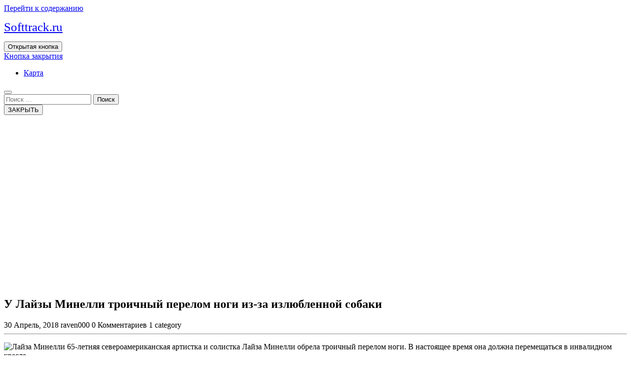

--- FILE ---
content_type: text/html; charset=UTF-8
request_url: https://softtrack.ru/novosti-nedvizhimosti/u-lajzy-minelli-troichnyj-perelom-nogi-iz-za-izlyublennoj-sobaki/
body_size: 12596
content:
<!DOCTYPE html>
<html lang="ru-RU">
<head>
  <meta charset="UTF-8">
  <meta name="viewport" content="width=device-width">
  <title>У Лайзы Минелли троичный перелом ноги из-за излюбленной собаки | Softtrack.ru</title>

<!-- All In One SEO Pack 3.5.2[129,219] -->
<script type="application/ld+json" class="aioseop-schema">{"@context":"https://schema.org","@graph":[{"@type":"Organization","@id":"https://softtrack.ru/#organization","url":"https://softtrack.ru/","name":"Softtrack.ru","sameAs":[]},{"@type":"WebSite","@id":"https://softtrack.ru/#website","url":"https://softtrack.ru/","name":"Softtrack.ru","publisher":{"@id":"https://softtrack.ru/#organization"},"potentialAction":{"@type":"SearchAction","target":"https://softtrack.ru/?s={search_term_string}","query-input":"required name=search_term_string"}},{"@type":"WebPage","@id":"https://softtrack.ru/novosti-nedvizhimosti/u-lajzy-minelli-troichnyj-perelom-nogi-iz-za-izlyublennoj-sobaki/#webpage","url":"https://softtrack.ru/novosti-nedvizhimosti/u-lajzy-minelli-troichnyj-perelom-nogi-iz-za-izlyublennoj-sobaki/","inLanguage":"ru-RU","name":"У Лайзы Минелли троичный перелом ноги из-за излюбленной собаки","isPartOf":{"@id":"https://softtrack.ru/#website"},"breadcrumb":{"@id":"https://softtrack.ru/novosti-nedvizhimosti/u-lajzy-minelli-troichnyj-perelom-nogi-iz-za-izlyublennoj-sobaki/#breadcrumblist"},"datePublished":"2018-04-30T12:16:00+00:00","dateModified":"2018-04-30T12:16:00+00:00"},{"@type":"Article","@id":"https://softtrack.ru/novosti-nedvizhimosti/u-lajzy-minelli-troichnyj-perelom-nogi-iz-za-izlyublennoj-sobaki/#article","isPartOf":{"@id":"https://softtrack.ru/novosti-nedvizhimosti/u-lajzy-minelli-troichnyj-perelom-nogi-iz-za-izlyublennoj-sobaki/#webpage"},"author":{"@id":"https://softtrack.ru/author/raven000/#author"},"headline":"У Лайзы Минелли троичный перелом ноги из-за излюбленной собаки","datePublished":"2018-04-30T12:16:00+00:00","dateModified":"2018-04-30T12:16:00+00:00","commentCount":0,"mainEntityOfPage":{"@id":"https://softtrack.ru/novosti-nedvizhimosti/u-lajzy-minelli-troichnyj-perelom-nogi-iz-za-izlyublennoj-sobaki/#webpage"},"publisher":{"@id":"https://softtrack.ru/#organization"},"articleSection":"Новости недвижимости"},{"@type":"Person","@id":"https://softtrack.ru/author/raven000/#author","name":"raven000","sameAs":[],"image":{"@type":"ImageObject","@id":"https://softtrack.ru/#personlogo","url":"https://secure.gravatar.com/avatar/cfe7b6a6acc1885c15d67ef140ca458e?s=96&d=mm&r=g","width":96,"height":96,"caption":"raven000"}},{"@type":"BreadcrumbList","@id":"https://softtrack.ru/novosti-nedvizhimosti/u-lajzy-minelli-troichnyj-perelom-nogi-iz-za-izlyublennoj-sobaki/#breadcrumblist","itemListElement":[{"@type":"ListItem","position":1,"item":{"@type":"WebPage","@id":"https://softtrack.ru/","url":"https://softtrack.ru/","name":"Softtrack.ru"}},{"@type":"ListItem","position":2,"item":{"@type":"WebPage","@id":"https://softtrack.ru/novosti-nedvizhimosti/u-lajzy-minelli-troichnyj-perelom-nogi-iz-za-izlyublennoj-sobaki/","url":"https://softtrack.ru/novosti-nedvizhimosti/u-lajzy-minelli-troichnyj-perelom-nogi-iz-za-izlyublennoj-sobaki/","name":"У Лайзы Минелли троичный перелом ноги из-за излюбленной собаки"}}]}]}</script>
<link rel="canonical" href="https://softtrack.ru/novosti-nedvizhimosti/u-lajzy-minelli-troichnyj-perelom-nogi-iz-za-izlyublennoj-sobaki/" />
<!-- All In One SEO Pack -->
<link rel='dns-prefetch' href='//fonts.googleapis.com' />
<link rel='dns-prefetch' href='//s.w.org' />
<link rel="alternate" type="application/rss+xml" title="Softtrack.ru &raquo; Лента" href="https://softtrack.ru/feed/" />
<link rel="alternate" type="application/rss+xml" title="Softtrack.ru &raquo; Лента комментариев" href="https://softtrack.ru/comments/feed/" />
<link rel="alternate" type="application/rss+xml" title="Softtrack.ru &raquo; Лента комментариев к &laquo;У Лайзы Минелли троичный перелом ноги из-за излюбленной собаки&raquo;" href="https://softtrack.ru/novosti-nedvizhimosti/u-lajzy-minelli-troichnyj-perelom-nogi-iz-za-izlyublennoj-sobaki/feed/" />
		<script type="text/javascript">
			window._wpemojiSettings = {"baseUrl":"https:\/\/s.w.org\/images\/core\/emoji\/11\/72x72\/","ext":".png","svgUrl":"https:\/\/s.w.org\/images\/core\/emoji\/11\/svg\/","svgExt":".svg","source":{"concatemoji":"https:\/\/softtrack.ru\/wp-includes\/js\/wp-emoji-release.min.js?ver=4.9.18"}};
			!function(e,a,t){var n,r,o,i=a.createElement("canvas"),p=i.getContext&&i.getContext("2d");function s(e,t){var a=String.fromCharCode;p.clearRect(0,0,i.width,i.height),p.fillText(a.apply(this,e),0,0);e=i.toDataURL();return p.clearRect(0,0,i.width,i.height),p.fillText(a.apply(this,t),0,0),e===i.toDataURL()}function c(e){var t=a.createElement("script");t.src=e,t.defer=t.type="text/javascript",a.getElementsByTagName("head")[0].appendChild(t)}for(o=Array("flag","emoji"),t.supports={everything:!0,everythingExceptFlag:!0},r=0;r<o.length;r++)t.supports[o[r]]=function(e){if(!p||!p.fillText)return!1;switch(p.textBaseline="top",p.font="600 32px Arial",e){case"flag":return s([55356,56826,55356,56819],[55356,56826,8203,55356,56819])?!1:!s([55356,57332,56128,56423,56128,56418,56128,56421,56128,56430,56128,56423,56128,56447],[55356,57332,8203,56128,56423,8203,56128,56418,8203,56128,56421,8203,56128,56430,8203,56128,56423,8203,56128,56447]);case"emoji":return!s([55358,56760,9792,65039],[55358,56760,8203,9792,65039])}return!1}(o[r]),t.supports.everything=t.supports.everything&&t.supports[o[r]],"flag"!==o[r]&&(t.supports.everythingExceptFlag=t.supports.everythingExceptFlag&&t.supports[o[r]]);t.supports.everythingExceptFlag=t.supports.everythingExceptFlag&&!t.supports.flag,t.DOMReady=!1,t.readyCallback=function(){t.DOMReady=!0},t.supports.everything||(n=function(){t.readyCallback()},a.addEventListener?(a.addEventListener("DOMContentLoaded",n,!1),e.addEventListener("load",n,!1)):(e.attachEvent("onload",n),a.attachEvent("onreadystatechange",function(){"complete"===a.readyState&&t.readyCallback()})),(n=t.source||{}).concatemoji?c(n.concatemoji):n.wpemoji&&n.twemoji&&(c(n.twemoji),c(n.wpemoji)))}(window,document,window._wpemojiSettings);
		</script>
		<style type="text/css">
img.wp-smiley,
img.emoji {
	display: inline !important;
	border: none !important;
	box-shadow: none !important;
	height: 1em !important;
	width: 1em !important;
	margin: 0 .07em !important;
	vertical-align: -0.1em !important;
	background: none !important;
	padding: 0 !important;
}
</style>
<link rel='stylesheet' id='window-blinds-repair-fonts-css'  href='//fonts.googleapis.com/css?family=Mali%3Aital%2Cwght%400%2C200%3B0%2C300%3B0%2C400%3B0%2C500%3B0%2C600%3B0%2C700%3B1%2C200%3B1%2C300%3B1%2C400%3B1%2C500%3B1%2C600%3B1%2C700%7CRoboto%3Awght%400%2C100%3B0%2C300%3B0%2C400%3B0%2C500%3B0%2C700%3B0%2C900%3B1%2C100%3B1%2C300%3B1%2C400%3B1%2C500%3B1%2C700%3B1%2C900%7CFira%20Sans%20Condensed%3Aital%2Cwght%400%2C100%3B0%2C200%3B0%2C300%3B0%2C400%3B0%2C500%3B0%2C600%3B0%2C700%3B0%2C800%3B0%2C900%3B1%2C100%3B1%2C200%3B1%2C300%3B1%2C400%3B1%2C500%3B1%2C600%3B1%2C700%3B1%2C800%3B1%2C900%26family%3DFira%2BSans%3Aital%2Cwght%400%2C100%3B0%2C200%3B0%2C300%3B0%2C400%3B0%2C500%3B0%2C600%3B0%2C700%3B0%2C800%3B0%2C900%3B1%2C100%3B1%2C200%3B1%2C300%3B1%2C400%3B1%2C500%3B1%2C600%3B1%2C700%3B1%2C800%3B1%2C900%7CJura%3Aital%2Cwght%40300%3B400%3B500%3B600%3B700%7CPoppins%3Aital%2Cwght%400%2C100%3B0%2C200%3B0%2C300%3B0%2C400%3B0%2C500%3B0%2C600%3B0%2C700%3B0%2C800%3B0%2C900%3B1%2C100%3B1%2C200%3B1%2C300%3B1%2C400%3B1%2C500%3B1%2C600%3B1%2C700%3B1%2C800%3B1%2C900%7CBad%20Script%7CBebas%20Neue%7CFjalla%20One%7CPT%20Sans%3Aital%2Cwght%400%2C400%3B0%2C700%3B1%2C400%3B1%2C700%7CPT%20Serif%3Aital%2Cwght%400%2C400%3B0%2C700%3B1%2C400%3B1%2C700%7CRoboto%20Condensed%3Aital%2Cwght%400%2C300%3B0%2C400%3B0%2C700%3B1%2C300%3B1%2C400%3B1%2C700%7CAlex%20Brush%7COverpass%3Aital%2Cwght%400%2C100%3B0%2C200%3B0%2C300%3B0%2C400%3B0%2C500%3B0%2C600%3B0%2C700%3B0%2C800%3B0%2C900%3B1%2C100%3B1%2C200%3B1%2C300%3B1%2C400%3B1%2C500%3B1%2C600%3B1%2C700%3B1%2C800%3B1%2C900%7CMontserrat%3Aital%2Cwght%400%2C100%3B0%2C200%3B0%2C300%3B0%2C400%3B0%2C500%3B0%2C600%3B0%2C700%3B0%2C800%3B0%2C900%3B1%2C100%3B1%2C200%3B1%2C300%3B1%2C400%3B1%2C500%3B1%2C600%3B1%2C700%3B1%2C800%3B1%2C900%7CPlayball%7CAlegreya%3Aital%2Cwght%400%2C400%3B0%2C500%3B0%2C600%3B0%2C700%3B0%2C800%3B0%2C900%3B1%2C400%3B1%2C500%3B1%2C600%3B1%2C700%3B1%2C800%3B1%2C900%7CJulius%20Sans%20One%7CArsenal%3Aital%2Cwght%400%2C400%3B0%2C700%3B1%2C400%3B1%2C700%7CSlabo%2013px%7CLato%3Aital%2Cwght%400%2C100%3B0%2C300%3B0%2C400%3B0%2C700%3B0%2C900%3B1%2C100%3B1%2C300%3B1%2C400%3B1%2C700%3B1%2C900%7COverpass%20Mono%3Awght%40300%3B400%3B500%3B600%3B700%7CSource%20Sans%20Pro%3Aital%2Cwght%400%2C200%3B0%2C300%3B0%2C400%3B0%2C600%3B0%2C700%3B0%2C900%3B1%2C200%3B1%2C300%3B1%2C400%3B1%2C600%3B1%2C700%3B1%2C900%7CRaleway%3Aital%2Cwght%400%2C100%3B0%2C200%3B0%2C300%3B0%2C400%3B0%2C500%3B0%2C600%3B0%2C700%3B0%2C800%3B0%2C900%3B1%2C100%3B1%2C200%3B1%2C300%3B1%2C400%3B1%2C500%3B1%2C600%3B1%2C700%3B1%2C800%3B1%2C900%7CMerriweather%3Aital%2Cwght%400%2C300%3B0%2C400%3B0%2C700%3B0%2C900%3B1%2C300%3B1%2C400%3B1%2C700%3B1%2C900%7CRubik%3Aital%2Cwght%400%2C300%3B0%2C400%3B0%2C500%3B0%2C600%3B0%2C700%3B0%2C800%3B0%2C900%3B1%2C300%3B1%2C400%3B1%2C500%3B1%2C600%3B1%2C700%3B1%2C800%3B1%2C900%7CLora%3Aital%2Cwght%400%2C400%3B0%2C500%3B0%2C600%3B0%2C700%3B1%2C400%3B1%2C500%3B1%2C600%3B1%2C700%7CUbuntu%3Aital%2Cwght%400%2C300%3B0%2C400%3B0%2C500%3B0%2C700%3B1%2C300%3B1%2C400%3B1%2C500%3B1%2C700%7CCabin%3Aital%2Cwght%400%2C400%3B0%2C500%3B0%2C600%3B0%2C700%3B1%2C400%3B1%2C500%3B1%2C600%3B1%2C700%7CArimo%3Aital%2Cwght%400%2C400%3B0%2C500%3B0%2C600%3B0%2C700%3B1%2C400%3B1%2C500%3B1%2C600%3B1%2C700%7CPlayfair%20Display%3Aital%2Cwght%400%2C400%3B0%2C500%3B0%2C600%3B0%2C700%3B0%2C800%3B0%2C900%3B1%2C400%3B1%2C500%3B1%2C600%3B1%2C700%3B1%2C800%3B1%2C900%7CQuicksand%3Awght%40300%3B400%3B500%3B600%3B700%7CPadauk%3Awght%40400%3B700%7CMulish%3Aital%2Cwght%400%2C200%3B0%2C300%3B0%2C400%3B0%2C500%3B0%2C600%3B0%2C700%3B0%2C800%3B0%2C900%3B0%2C1000%3B1%2C200%3B1%2C300%3B1%2C400%3B1%2C500%3B1%2C600%3B1%2C700%3B1%2C800%3B1%2C900%3B1%2C1000%7CInconsolata%3Awght%40200%3B300%3B400%3B500%3B600%3B700%3B800%3B900%26family%3DMulish%3Aital%2Cwght%400%2C200%3B0%2C300%3B0%2C400%3B0%2C500%3B0%2C600%3B0%2C700%3B0%2C800%3B0%2C900%3B0%2C1000%3B1%2C200%3B1%2C300%3B1%2C400%3B1%2C500%3B1%2C600%3B1%2C700%3B1%2C800%3B1%2C900%3B1%2C1000%7CBitter%3Aital%2Cwght%400%2C100%3B0%2C200%3B0%2C300%3B0%2C400%3B0%2C500%3B0%2C600%3B0%2C700%3B0%2C800%3B0%2C900%3B1%2C100%3B1%2C200%3B1%2C300%3B1%2C400%3B1%2C500%3B1%2C600%3B1%2C700%3B1%2C800%3B1%2C900%26family%3DMulish%3Aital%2Cwght%400%2C200%3B0%2C300%3B0%2C400%3B0%2C500%3B0%2C600%3B0%2C700%3B0%2C800%3B0%2C900%3B0%2C1000%3B1%2C200%3B1%2C300%3B1%2C400%3B1%2C500%3B1%2C600%3B1%2C700%3B1%2C800%3B1%2C900%3B1%2C1000%7CPacifico%7CIndie%20Flower%7CVT323%7CDosis%3Awght%40200%3B300%3B400%3B500%3B600%3B700%3B800%7CFrank%20Ruhl%20Libre%3Awght%40300%3B400%3B500%3B700%3B900%7CFjalla%20One%7CFigtree%3Aital%2Cwght%400%2C300%3B0%2C400%3B0%2C500%3B0%2C600%3B0%2C700%3B0%2C800%3B0%2C900%3B1%2C300%3B1%2C400%3B1%2C500%3B1%2C600%3B1%2C700%3B1%2C800%3B1%2C900%7COxygen%3Awght%40300%3B400%3B700%7CArvo%3Aital%2Cwght%400%2C400%3B0%2C700%3B1%2C400%3B1%2C700%7CNoto%20Serif%3Aital%2Cwght%400%2C400%3B0%2C700%3B1%2C400%3B1%2C700%7CLobster%7CCrimson%20Text%3Aital%2Cwght%400%2C400%3B0%2C600%3B0%2C700%3B1%2C400%3B1%2C600%3B1%2C700%7CYanone%20Kaffeesatz%3Awght%40200%3B300%3B400%3B500%3B600%3B700%7CAnton%7CLibre%20Baskerville%3Aital%2Cwght%400%2C400%3B0%2C700%3B1%2C400%7CBree%20Serif%7CGloria%20Hallelujah%7CAbril%20Fatface%7CVarela%20Round%7CVampiro%20One%7CShadows%20Into%20Light%7CCuprum%3Aital%2Cwght%400%2C400%3B0%2C500%3B0%2C600%3B0%2C700%3B1%2C400%3B1%2C500%3B1%2C600%3B1%2C700%7CRokkitt%3Awght%40100%3B200%3B300%3B400%3B500%3B600%3B700%3B800%3B900%7CVollkorn%3Aital%2Cwght%400%2C400%3B0%2C500%3B0%2C600%3B0%2C700%3B0%2C800%3B0%2C900%3B1%2C400%3B1%2C500%3B1%2C600%3B1%2C700%3B1%2C800%3B1%2C900%7CFrancois%20One%7COrbitron%3Awght%40400%3B500%3B600%3B700%3B800%3B900%7CPatua%20One%7CAcme%7CSatisfy%7CJosefin%20Slab%3Aital%2Cwght%400%2C100%3B0%2C200%3B0%2C300%3B0%2C400%3B0%2C500%3B0%2C600%3B0%2C700%3B1%2C100%3B1%2C200%3B1%2C300%3B1%2C400%3B1%2C500%3B1%2C600%3B1%2C700%7CQuattrocento%20Sans%3Aital%2Cwght%400%2C400%3B0%2C700%3B1%2C400%3B1%2C700%7CArchitects%20Daughter%7CRusso%20One%7CMonda%3Awght%40400%3B700%7CRighteous%7CLobster%20Two%3Aital%2Cwght%400%2C400%3B0%2C700%3B1%2C400%3B1%2C700%7CHammersmith%20One%7CCourgette%7CPermanent%20Marke%7CCherry%20Swash%3Awght%40400%3B700%7CCormorant%20Garamond%3Aital%2Cwght%400%2C300%3B0%2C400%3B0%2C500%3B0%2C600%3B0%2C700%3B1%2C300%3B1%2C400%3B1%2C500%3B1%2C600%3B1%2C700%7CPoiret%20One%7CBenchNine%3Awght%40300%3B400%3B700%7CEconomica%3Aital%2Cwght%400%2C400%3B0%2C700%3B1%2C400%3B1%2C700%7CHandlee%7CCardo%3Aital%2Cwght%400%2C400%3B0%2C700%3B1%2C400%7CAlfa%20Slab%20One%7CAveria%20Serif%20Libre%3Aital%2Cwght%400%2C300%3B0%2C400%3B0%2C700%3B1%2C300%3B1%2C400%3B1%2C700%7CCookie%7CChewy%7CGreat%20Vibes%7CComing%20Soon%7CPhilosopher%3Aital%2Cwght%400%2C400%3B0%2C700%3B1%2C400%3B1%2C700%7CDays%20One%7CKanit%3Aital%2Cwght%400%2C100%3B0%2C200%3B0%2C300%3B0%2C400%3B0%2C500%3B0%2C600%3B0%2C700%3B0%2C800%3B0%2C900%3B1%2C100%3B1%2C200%3B1%2C300%3B1%2C400%3B1%2C500%3B1%2C600%3B1%2C700%3B1%2C800%3B1%2C900%7CShrikhand%7CTangerine%3Awght%40400%3B700%7CIM%20Fell%20English%20SC%7CBoogaloo%7CBangers%7CFredoka%20One%7CVolkhov%3Aital%2Cwght%400%2C400%3B0%2C700%3B1%2C400%3B1%2C700%7CShadows%20Into%20Light%20Two%7CMarck%20Script%7CSacramento%7CUnica%20One%7CDancing%20Script%3Awght%40400%3B500%3B600%3B700%7CExo%202%3Aital%2Cwght%400%2C100%3B0%2C200%3B0%2C300%3B0%2C400%3B0%2C500%3B0%2C600%3B0%2C700%3B0%2C800%3B0%2C900%3B1%2C100%3B1%2C200%3B1%2C300%3B1%2C400%3B1%2C500%3B1%2C600%3B1%2C700%3B1%2C800%3B1%2C900%7CArchivo%3Aital%2Cwght%400%2C100%3B0%2C200%3B0%2C300%3B0%2C400%3B0%2C500%3B0%2C600%3B0%2C700%3B0%2C800%3B0%2C900%3B1%2C100%3B1%2C200%3B1%2C300%3B1%2C400%3B1%2C500%3B1%2C600%3B1%2C700%3B1%2C800%3B1%2C900%7CJost%3Aital%2Cwght%400%2C100%3B0%2C200%3B0%2C300%3B0%2C400%3B0%2C500%3B0%2C600%3B0%2C700%3B0%2C800%3B0%2C900%3B1%2C100%3B1%2C200%3B1%2C300%3B1%2C400%3B1%2C500%3B1%2C600%3B1%2C700%3B1%2C800%3B1%2C900%7CDM%20Serif%20Display%3Aital%400%3B1%7COpen%20Sans%3Aital%2Cwght%400%2C300%3B0%2C400%3B0%2C500%3B0%2C600%3B0%2C700%3B0%2C800%3B1%2C300%3B1%2C400%3B1%2C500%3B1%2C600%3B1%2C700%3B1%2C800' type='text/css' media='all' />
<link rel='stylesheet' id='owl-carousel-css-css'  href='https://softtrack.ru/wp-content/themes/window-blinds-repair/assets/css/owl.carousel.css?ver=4.9.18' type='text/css' media='all' />
<link rel='stylesheet' id='bootstrap-css-css'  href='https://softtrack.ru/wp-content/themes/window-blinds-repair/assets/css/bootstrap.css?ver=4.9.18' type='text/css' media='all' />
<link rel='stylesheet' id='window-blinds-repair-style-css'  href='https://softtrack.ru/wp-content/themes/window-blinds-repair/style.css?ver=4.9.18' type='text/css' media='all' />
<style id='window-blinds-repair-style-inline-css' type='text/css'>
@media screen and (max-width: 1000px) {}
body{max-width: 100%;}#return-to-top{right: 20px;}.media-links a i{font-size: px;}.logo h1 , .logo p a{font-size: 25px;}.logo p{font-size: 15px;}.related-post-block {}@media screen and (max-width: 575px) {}.return-to-header{}@media screen and (max-width: 575px) {}.main-navigation a, .main-navigation li.page_item_has_children:after,.main-navigation li.menu-item-has-children:after{font-size: px;}

		body{
		    font-family: ;
		}
		.more-btn a{
		    font-family: ;
		}
		h1{
		    font-family: ;
		}
		h2{
		    font-family: ;
		}
		h3{
		    font-family: ;
		}
		h4{
		    font-family: ;
		}
		h5{
		    font-family: ;
		}
		h6{
		    font-family: ;
		}
		#theme-sidebar .wp-block-search .wp-block-search__label{
		    font-family: ;
		}
		.menubar,.main-navigation a{
		    font-family: ;
		}
	

        .header-img{
			background-image:url('https://softtrack.ru/wp-content/themes/window-blinds-repair/assets/images/header_img.png') !important;
			background-position: center top !important;
			height: 350px;
			background-size: cover !important;
			display: block;
		}
		.single-page-img{
			background-image:url('https://softtrack.ru/wp-content/themes/window-blinds-repair/assets/images/header_img.png') !important;
			background-position: center top !important;
			background-size: cover !important;
			height:350px;
			object-fit:cover;
		}
</style>
<link rel='stylesheet' id='window-blinds-repair-block-style-css'  href='https://softtrack.ru/wp-content/themes/window-blinds-repair/assets/css/blocks.css?ver=1.0' type='text/css' media='all' />
<link rel='stylesheet' id='fontawesome-css-css'  href='https://softtrack.ru/wp-content/themes/window-blinds-repair/assets/css/fontawesome-all.css?ver=4.9.18' type='text/css' media='all' />
<script type='text/javascript' src='https://softtrack.ru/wp-includes/js/jquery/jquery.js?ver=1.12.4'></script>
<script type='text/javascript' src='https://softtrack.ru/wp-includes/js/jquery/jquery-migrate.min.js?ver=1.4.1'></script>
<script type='text/javascript' src='https://softtrack.ru/wp-content/themes/window-blinds-repair/assets/js/bootstrap.js?ver=1'></script>
<script type='text/javascript' src='https://softtrack.ru/wp-content/themes/window-blinds-repair/assets/js/owl.carousel.js?ver=1'></script>
<script type='text/javascript' src='https://softtrack.ru/wp-content/themes/window-blinds-repair/assets/js/window-blinds-repair-custom.js?ver=1'></script>
<script type='text/javascript' src='https://softtrack.ru/wp-content/themes/window-blinds-repair/assets/js/focus-nav.js?ver=1'></script>
<link rel='https://api.w.org/' href='https://softtrack.ru/wp-json/' />
<link rel="EditURI" type="application/rsd+xml" title="RSD" href="https://softtrack.ru/xmlrpc.php?rsd" />
<link rel="wlwmanifest" type="application/wlwmanifest+xml" href="https://softtrack.ru/wp-includes/wlwmanifest.xml" /> 
<link rel='prev' title='На площади у «Олимпийского» будут 2 высотки' href='https://softtrack.ru/novosti-nedvizhimosti/na-ploshhadi-u-olimpijskogo-budut-2-vysotki/' />
<link rel='next' title='Брайан Шульц выиграл WSOP Circuit на Тахо' href='https://softtrack.ru/stroitelstvo/brajan-shulc-vyigral-wsop-circuit-na-taxo/' />
<meta name="generator" content="WordPress 4.9.18" />
<link rel='shortlink' href='https://softtrack.ru/?p=4714' />
<link rel="alternate" type="application/json+oembed" href="https://softtrack.ru/wp-json/oembed/1.0/embed?url=https%3A%2F%2Fsofttrack.ru%2Fnovosti-nedvizhimosti%2Fu-lajzy-minelli-troichnyj-perelom-nogi-iz-za-izlyublennoj-sobaki%2F" />
<link rel="alternate" type="text/xml+oembed" href="https://softtrack.ru/wp-json/oembed/1.0/embed?url=https%3A%2F%2Fsofttrack.ru%2Fnovosti-nedvizhimosti%2Fu-lajzy-minelli-troichnyj-perelom-nogi-iz-za-izlyublennoj-sobaki%2F&#038;format=xml" />
<style type='text/css' media='all'>		img.custom-logo{
		    width: 50px;
		    max-width: 100%;
		}
	</style></head>

<body class="post-template-default single single-post postid-4714 single-format-standard group-blog has-header-image has-sidebar">



<header role="banner">
	<a class="screen-reader-text skip-link" href="#tp_content">Перейти к содержанию</a>
	<div class="header-box">
		
<div class="headerbox pt-md-2 pb-md-3">
    <div class="header-main px-md-5 px-lg-0">
        <div class="row mx-0">
            <div class="col-lg-3 col-md-12 align-self-center">
                <div class="logo text-center">
                    
                                                                        <p class="text-capitalize site-title">
                                <a href="https://softtrack.ru/" rel="home">Softtrack.ru</a>
                            </p>
                                                                                </div>
            </div>

            <div class="col-lg-9 col-md-12 align-self-center">
                <div class="row">
                    <div class="col-lg-3 col-md-4 align-self-center my-md-0 my-2">
                        <div class="contact call">
                                                    </div>
                    </div>

                    <div class="col-lg-4 col-md-4 align-self-center my-md-0 my-2">
                        <div class="contact">
                                                    </div>
                    </div>

                    <div class="col-lg-4 col-md-4 align-self-center my-md-0 my-2">
                        <div class="contact">
                                                    </div>
                    </div>
                    <div class="col-lg-1"></div>
                </div>
            </div>
        </div>
    </div>
</div>

<div class="main-navhead">
    <div class="menubox text-end">
        <div class="container-fluid">
            <div class="row">
                <div class="col-lg-4 col-md-4 col-4"></div>
                <div class="col-lg-8 col-md-8 col-8 px-0">
                    <div class="menu-content">
                        
<div class="innermenuboxupper">
	<div class="innermenubox align-self-center">
		<div class="toggle-nav mobile-menu">
			<button onclick="window_blinds_repair_menu_open_nav()" class="responsivetoggle"><i class="fas fa-bars"></i><span class="screen-reader-text">Открытая кнопка</span></button>
		</div>
		<div id="mySidenav" class="nav sidenav">
			<a href="javascript:void(0)" class="closebtn mobile-menu" onclick="window_blinds_repair_menu_close_nav()"><i class="fas fa-times"></i><span class="screen-reader-text">Кнопка закрытия</span></a>
			<nav id="site-navigation" class="main-navigation" role="navigation" aria-label="Верхнее меню">
		      	<div class="clearfix"><ul>
<li class="page_item page-item-2"><a href="https://softtrack.ru/karta/">Карта</a></li>
</ul></div>
			</nav>
		</div>
	</div>
</div>                        <div class="search-bar">
                            <button type="button" class="open-search"><i class="fas fa-search"></i></button>
                        </div>
                    </div>
                </div>
                <div class="search-outer">
                    <div class="inner_searchbox w-100 h-100">
                        

<form method="get" class="search-form" action="https://softtrack.ru/">	
	<input type="search" id="search-form-69815f7c64887" class="search-field" placeholder="Поиск &hellip;" value="" name="s" />
	<button type="submit" class="search-submit">Поиск</button>
</form>                    </div>
                    <button type="button" class="search-close">ЗАКРЫТЬ</button>
                </div>
            </div>
        </div>
    </div>
</div>
	</div>
</header>				<div id="post-4714" class="external-div">
	        <div class="box-image">
	          			            <div class="single-page-img"></div>
		        	        </div> 
	        <div class="box-text">
	        	<h2>У Лайзы Минелли троичный перелом ноги из-за излюбленной собаки</h2>  
	        </div> 
		</div>
		<main id="tp_content" role="main">
		<div class="container">
			<div id="primary" class="content-area">
							        <div class="row">
			          	<div class="col-lg-8 col-md-8 singlepage-main">	           
				            <article id="post-4714" class="post-4714 post type-post status-publish format-standard hentry category-novosti-nedvizhimosti">
    <div class="box-info">
                        <i class="far fa-calendar-alt mb-1"></i><span class="entry-date">30 Апрель, 2018</span>
                            <i class="fas fa-user mb-1"></i><span class="entry-author">raven000</span>
                            <i class="fas fa-comments mb-1"></i><span class="entry-comments">0 Комментариев</span>
                            <i class="fas fa-list mb-1"></i><span class="entry-category">1 category</span>
                </div>
    <hr>
    <div class="box-content">
        <p><img alt="Лайза Минелли" src="http://siteua.org/content/images/280x210/391932.jpg"> 65-летняя североамериканская артистка и солистка Лайза Минелли обрела троичный перелом ноги. В настоящее время она должна перемещаться в инвалидном кресле. </p>
<p><p>Появившись в понедельник на одном из событий в Нью-Йорке в гипсе и инвалидном кресле, звезда пояснила, что дома остановилась об одну из собственных собак. Итог &ndash; поломанная в 3-х местах стопа, рассказывает веб-сайт TMZ.com. Когда артистка оказалась на сцене, двое сильных парней проворно вынесли ее на приготовленный заблаговременно стульчик.</p>
<p>Как напоминает &laquo;Daily Mail&raquo;, Лайза Минелли  три раза выносила процедуры на ногах: ей поменяли оба тазобедренных сустава, а в 2016 г сделали процедуру на колене. Минелли, дочь звезды мюзикла &laquo;Кудесник страны Холм&raquo; Джуди Гарланд, как-нибудь пошутила насчет собственных постоянных неприятностей с ногами, что в высшей половине тела она дочь Дороти, а в нижней &ndash; Лесоруба.</p>
<p>&nbsp;</p></p>
        
        <div class="post_category mt-3"> Category: <a href="https://softtrack.ru/category/novosti-nedvizhimosti/" rel="category tag">Новости недвижимости</a></div>        
<div id="comments" class="comments-area">

		<div id="respond" class="comment-respond">
		<h3 id="reply-title" class="comment-reply-title">Добавить комментарий <small><a rel="nofollow" id="cancel-comment-reply-link" href="/novosti-nedvizhimosti/u-lajzy-minelli-troichnyj-perelom-nogi-iz-za-izlyublennoj-sobaki/#respond" style="display:none;">Отменить ответ</a></small></h3>			<form action="https://softtrack.ru/wp-comments-post.php" method="post" id="commentform" class="comment-form" novalidate>
				<p class="comment-notes"><span id="email-notes">Ваш e-mail не будет опубликован.</span> Обязательные поля помечены <span class="required">*</span></p><p class="comment-form-comment"><label for="comment">Комментарий</label> <textarea id="comment" name="comment" cols="45" rows="8" maxlength="65525" required="required"></textarea></p><p class="comment-form-author"><label for="author">Имя <span class="required">*</span></label> <input id="author" name="author" type="text" value="" size="30" maxlength="245" required='required' /></p>
<p class="comment-form-email"><label for="email">E-mail <span class="required">*</span></label> <input id="email" name="email" type="email" value="" size="30" maxlength="100" aria-describedby="email-notes" required='required' /></p>
<p class="comment-form-url"><label for="url">Сайт</label> <input id="url" name="url" type="url" value="" size="30" maxlength="200" /></p>
<p class="form-submit"><input name="submit" type="submit" id="submit" class="submit" value="Отправить комментарий" /> <input type='hidden' name='comment_post_ID' value='4714' id='comment_post_ID' />
<input type='hidden' name='comment_parent' id='comment_parent' value='0' />
</p><p style="display: none;"><input type="hidden" id="akismet_comment_nonce" name="akismet_comment_nonce" value="3c78ee548a" /></p><p style="display: none;"><input type="hidden" id="ak_js" name="ak_js" value="141"/></p>			</form>
			</div><!-- #respond -->
	</div>
	<nav class="navigation post-navigation" role="navigation">
		<h2 class="screen-reader-text">Навигация по записям</h2>
		<div class="nav-links"><div class="nav-previous"><a href="https://softtrack.ru/novosti-nedvizhimosti/na-ploshhadi-u-olimpijskogo-budut-2-vysotki/" rel="prev"><span class="meta-nav" aria-hidden="true">Предыдущая:</span> <span class="post-title">На площади у «Олимпийского» будут 2 высотки</span></a></div><div class="nav-next"><a href="https://softtrack.ru/stroitelstvo/brajan-shulc-vyigral-wsop-circuit-na-taxo/" rel="next"><span class="meta-nav" aria-hidden="true">Следующая:</span> <span class="post-title">Брайан Шульц выиграл WSOP Circuit на Тахо</span></a></div></div>
	</nav>        <div class="clearfix"></div>
    </div>
      <div class="my-5">        <div class="related-post-block">
        <h3 class="text-center mb-3">Похожие записи</h3>
        <div class="row">
                            <div class="col-lg-4 col-md-6">
                    <div id="category-post">
                        <article id="post-1808" class="post-1808 post type-post status-publish format-standard hentry category-novosti-nedvizhimosti">
                            <div class="page-box">
                                                                <div class="box-content">
                                    <h4 class="py-2"><a href="https://softtrack.ru/novosti-nedvizhimosti/kipr-ministr-pozvolil-sooruzhenie-predmetnogo-parka-v-oroklini/" title="Кипр: Министр позволил сооружение предметного парка в Ороклини">Кипр: Министр позволил сооружение предметного парка в Ороклини</a></h4>
                                    <p>Глава МВД Кипра Неоклис Силикиотис позволил сооружение предметного парка в&hellip;</p>
                                                                        <div class="readmore-btn mb-1">
                                        <a href="https://softtrack.ru/novosti-nedvizhimosti/kipr-ministr-pozvolil-sooruzhenie-predmetnogo-parka-v-oroklini/" class="blogbutton-small" title="Читать далее">Читать далее</a>
                                    </div>
                                                                    </div>
                                <div class="clearfix"></div>
                            </div>
                        </article>
                    </div>
                </div>
                            <div class="col-lg-4 col-md-6">
                    <div id="category-post">
                        <article id="post-1771" class="post-1771 post type-post status-publish format-standard hentry category-novosti-nedvizhimosti">
                            <div class="page-box">
                                                                <div class="box-content">
                                    <h4 class="py-2"><a href="https://softtrack.ru/novosti-nedvizhimosti/realizacii-zhilishha-v-majami-povysilis-na-49-s-minuvshego-goda/" title="Реализации жилища в Майами повысились на 49 % с минувшего года">Реализации жилища в Майами повысились на 49 % с минувшего года</a></h4>
                                    <p>Реализации зданий в метрополитенском статистическом регионе Майами (MSA) повысились с&hellip;</p>
                                                                        <div class="readmore-btn mb-1">
                                        <a href="https://softtrack.ru/novosti-nedvizhimosti/realizacii-zhilishha-v-majami-povysilis-na-49-s-minuvshego-goda/" class="blogbutton-small" title="Читать далее">Читать далее</a>
                                    </div>
                                                                    </div>
                                <div class="clearfix"></div>
                            </div>
                        </article>
                    </div>
                </div>
                            <div class="col-lg-4 col-md-6">
                    <div id="category-post">
                        <article id="post-3094" class="post-3094 post type-post status-publish format-standard hentry category-novosti-nedvizhimosti">
                            <div class="page-box">
                                                                <div class="box-content">
                                    <h4 class="py-2"><a href="https://softtrack.ru/novosti-nedvizhimosti/v-zapadnom-okruge-goroda-moskva-v-2011-godu-ozhidaetsya-vozvesti-20-detsadov/" title="В Западном округе Города Москва в 2017 году ожидается возвести 20 детсадов">В Западном округе Города Москва в 2017 году ожидается возвести 20 детсадов</a></h4>
                                    <p>Строительство дома — это очень многогранный и всеобъемлющий процесс, охватить&hellip;</p>
                                                                        <div class="readmore-btn mb-1">
                                        <a href="https://softtrack.ru/novosti-nedvizhimosti/v-zapadnom-okruge-goroda-moskva-v-2011-godu-ozhidaetsya-vozvesti-20-detsadov/" class="blogbutton-small" title="Читать далее">Читать далее</a>
                                    </div>
                                                                    </div>
                                <div class="clearfix"></div>
                            </div>
                        </article>
                    </div>
                </div>
                    </div>
    </div>
</div>
</article>
									<div class="navigation">
							          								        </div>

											          	</div>
			          	<div class="col-lg-4 col-md-4" id="theme-sidebar">
<aside id="secondary" class="widget-area" role="complementary" aria-label="Боковая панель блога">
    <section id="search-2" class="widget widget_search">

<form method="get" class="search-form" action="https://softtrack.ru/">	
	<input type="search" id="search-form-69815f7c69855" class="search-field" placeholder="Поиск &hellip;" value="" name="s" />
	<button type="submit" class="search-submit">Поиск</button>
</form></section>		<section id="recent-posts-2" class="widget widget_recent_entries">		<h3 class="widget-title">Свежие записи</h3>		<ul>
											<li>
					<a href="https://softtrack.ru/stati/obzor-mobilnoj-versii-plej-fortuna-udobno-li-igrat-na-hodu/">Обзор мобильной версии Плей Фортуна удобно ли играть на ходу</a>
									</li>
											<li>
					<a href="https://softtrack.ru/stati/arenda-v-centre-sankt-peterburga-posutochnoe-bronirovanie-kvartir-i-apartamentov/">Аренда в центре Санкт-Петербурга: посуточное бронирование квартир и апартаментов</a>
									</li>
											<li>
					<a href="https://softtrack.ru/stati/zagadka-jak-40-kogda-pozdno-letet-rano-bronirovat/">Загадка Як-40: Когда Поздно Лететь — Рано Бронировать</a>
									</li>
											<li>
					<a href="https://softtrack.ru/stati/industrialnye-uchastki/">Индустриальные участки</a>
									</li>
											<li>
					<a href="https://softtrack.ru/stati/poisk-intim-po-telefonu-sovremennaja-realnost-ili-opasnyj-jeksperiment/">Поиск интим по телефону: современная реальность или опасный эксперимент?</a>
									</li>
					</ul>
		</section><section id="archives-2" class="widget widget_archive"><h3 class="widget-title">Архивы</h3>		<ul>
			<li><a href='https://softtrack.ru/2025/11/'>Ноябрь 2025</a></li>
	<li><a href='https://softtrack.ru/2025/10/'>Октябрь 2025</a></li>
	<li><a href='https://softtrack.ru/2025/09/'>Сентябрь 2025</a></li>
	<li><a href='https://softtrack.ru/2025/06/'>Июнь 2025</a></li>
	<li><a href='https://softtrack.ru/2025/05/'>Май 2025</a></li>
	<li><a href='https://softtrack.ru/2024/12/'>Декабрь 2024</a></li>
	<li><a href='https://softtrack.ru/2024/09/'>Сентябрь 2024</a></li>
	<li><a href='https://softtrack.ru/2024/06/'>Июнь 2024</a></li>
	<li><a href='https://softtrack.ru/2024/05/'>Май 2024</a></li>
	<li><a href='https://softtrack.ru/2024/01/'>Январь 2024</a></li>
	<li><a href='https://softtrack.ru/2023/12/'>Декабрь 2023</a></li>
	<li><a href='https://softtrack.ru/2023/11/'>Ноябрь 2023</a></li>
	<li><a href='https://softtrack.ru/2023/06/'>Июнь 2023</a></li>
	<li><a href='https://softtrack.ru/2023/05/'>Май 2023</a></li>
	<li><a href='https://softtrack.ru/2023/04/'>Апрель 2023</a></li>
	<li><a href='https://softtrack.ru/2023/03/'>Март 2023</a></li>
	<li><a href='https://softtrack.ru/2023/02/'>Февраль 2023</a></li>
	<li><a href='https://softtrack.ru/2023/01/'>Январь 2023</a></li>
	<li><a href='https://softtrack.ru/2022/12/'>Декабрь 2022</a></li>
	<li><a href='https://softtrack.ru/2022/11/'>Ноябрь 2022</a></li>
	<li><a href='https://softtrack.ru/2022/10/'>Октябрь 2022</a></li>
	<li><a href='https://softtrack.ru/2022/09/'>Сентябрь 2022</a></li>
	<li><a href='https://softtrack.ru/2022/08/'>Август 2022</a></li>
	<li><a href='https://softtrack.ru/2022/07/'>Июль 2022</a></li>
	<li><a href='https://softtrack.ru/2022/06/'>Июнь 2022</a></li>
	<li><a href='https://softtrack.ru/2022/05/'>Май 2022</a></li>
	<li><a href='https://softtrack.ru/2022/04/'>Апрель 2022</a></li>
	<li><a href='https://softtrack.ru/2022/03/'>Март 2022</a></li>
	<li><a href='https://softtrack.ru/2022/02/'>Февраль 2022</a></li>
	<li><a href='https://softtrack.ru/2022/01/'>Январь 2022</a></li>
	<li><a href='https://softtrack.ru/2021/12/'>Декабрь 2021</a></li>
	<li><a href='https://softtrack.ru/2021/11/'>Ноябрь 2021</a></li>
	<li><a href='https://softtrack.ru/2021/10/'>Октябрь 2021</a></li>
	<li><a href='https://softtrack.ru/2021/09/'>Сентябрь 2021</a></li>
	<li><a href='https://softtrack.ru/2021/08/'>Август 2021</a></li>
	<li><a href='https://softtrack.ru/2021/07/'>Июль 2021</a></li>
	<li><a href='https://softtrack.ru/2021/06/'>Июнь 2021</a></li>
	<li><a href='https://softtrack.ru/2021/05/'>Май 2021</a></li>
	<li><a href='https://softtrack.ru/2021/04/'>Апрель 2021</a></li>
	<li><a href='https://softtrack.ru/2021/03/'>Март 2021</a></li>
	<li><a href='https://softtrack.ru/2021/02/'>Февраль 2021</a></li>
	<li><a href='https://softtrack.ru/2020/02/'>Февраль 2020</a></li>
	<li><a href='https://softtrack.ru/2020/01/'>Январь 2020</a></li>
	<li><a href='https://softtrack.ru/2019/12/'>Декабрь 2019</a></li>
	<li><a href='https://softtrack.ru/2019/11/'>Ноябрь 2019</a></li>
	<li><a href='https://softtrack.ru/2019/10/'>Октябрь 2019</a></li>
	<li><a href='https://softtrack.ru/2019/09/'>Сентябрь 2019</a></li>
	<li><a href='https://softtrack.ru/2019/08/'>Август 2019</a></li>
	<li><a href='https://softtrack.ru/2019/07/'>Июль 2019</a></li>
	<li><a href='https://softtrack.ru/2019/06/'>Июнь 2019</a></li>
	<li><a href='https://softtrack.ru/2019/05/'>Май 2019</a></li>
	<li><a href='https://softtrack.ru/2019/04/'>Апрель 2019</a></li>
	<li><a href='https://softtrack.ru/2019/03/'>Март 2019</a></li>
	<li><a href='https://softtrack.ru/2019/02/'>Февраль 2019</a></li>
	<li><a href='https://softtrack.ru/2019/01/'>Январь 2019</a></li>
	<li><a href='https://softtrack.ru/2018/12/'>Декабрь 2018</a></li>
	<li><a href='https://softtrack.ru/2018/11/'>Ноябрь 2018</a></li>
	<li><a href='https://softtrack.ru/2018/10/'>Октябрь 2018</a></li>
	<li><a href='https://softtrack.ru/2018/09/'>Сентябрь 2018</a></li>
	<li><a href='https://softtrack.ru/2018/08/'>Август 2018</a></li>
	<li><a href='https://softtrack.ru/2018/07/'>Июль 2018</a></li>
	<li><a href='https://softtrack.ru/2018/06/'>Июнь 2018</a></li>
	<li><a href='https://softtrack.ru/2018/05/'>Май 2018</a></li>
	<li><a href='https://softtrack.ru/2018/04/'>Апрель 2018</a></li>
	<li><a href='https://softtrack.ru/2018/03/'>Март 2018</a></li>
	<li><a href='https://softtrack.ru/2018/02/'>Февраль 2018</a></li>
	<li><a href='https://softtrack.ru/2018/01/'>Январь 2018</a></li>
	<li><a href='https://softtrack.ru/2017/12/'>Декабрь 2017</a></li>
	<li><a href='https://softtrack.ru/2017/11/'>Ноябрь 2017</a></li>
	<li><a href='https://softtrack.ru/2017/10/'>Октябрь 2017</a></li>
	<li><a href='https://softtrack.ru/2017/09/'>Сентябрь 2017</a></li>
	<li><a href='https://softtrack.ru/2017/08/'>Август 2017</a></li>
	<li><a href='https://softtrack.ru/2017/07/'>Июль 2017</a></li>
	<li><a href='https://softtrack.ru/2017/06/'>Июнь 2017</a></li>
	<li><a href='https://softtrack.ru/2017/05/'>Май 2017</a></li>
	<li><a href='https://softtrack.ru/2017/04/'>Апрель 2017</a></li>
	<li><a href='https://softtrack.ru/2017/03/'>Март 2017</a></li>
	<li><a href='https://softtrack.ru/2017/02/'>Февраль 2017</a></li>
	<li><a href='https://softtrack.ru/2017/01/'>Январь 2017</a></li>
	<li><a href='https://softtrack.ru/2016/12/'>Декабрь 2016</a></li>
	<li><a href='https://softtrack.ru/2016/08/'>Август 2016</a></li>
	<li><a href='https://softtrack.ru/2016/07/'>Июль 2016</a></li>
	<li><a href='https://softtrack.ru/2016/06/'>Июнь 2016</a></li>
	<li><a href='https://softtrack.ru/2016/05/'>Май 2016</a></li>
	<li><a href='https://softtrack.ru/2016/04/'>Апрель 2016</a></li>
	<li><a href='https://softtrack.ru/2016/03/'>Март 2016</a></li>
		</ul>
		</section><section id="calendar-2" class="widget widget_calendar"><div id="calendar_wrap" class="calendar_wrap"><table id="wp-calendar">
	<caption>Февраль 2026</caption>
	<thead>
	<tr>
		<th scope="col" title="Понедельник">Пн</th>
		<th scope="col" title="Вторник">Вт</th>
		<th scope="col" title="Среда">Ср</th>
		<th scope="col" title="Четверг">Чт</th>
		<th scope="col" title="Пятница">Пт</th>
		<th scope="col" title="Суббота">Сб</th>
		<th scope="col" title="Воскресенье">Вс</th>
	</tr>
	</thead>

	<tfoot>
	<tr>
		<td colspan="3" id="prev"><a href="https://softtrack.ru/2025/11/">&laquo; Ноя</a></td>
		<td class="pad">&nbsp;</td>
		<td colspan="3" id="next" class="pad">&nbsp;</td>
	</tr>
	</tfoot>

	<tbody>
	<tr>
		<td colspan="6" class="pad">&nbsp;</td><td>1</td>
	</tr>
	<tr>
		<td>2</td><td id="today">3</td><td>4</td><td>5</td><td>6</td><td>7</td><td>8</td>
	</tr>
	<tr>
		<td>9</td><td>10</td><td>11</td><td>12</td><td>13</td><td>14</td><td>15</td>
	</tr>
	<tr>
		<td>16</td><td>17</td><td>18</td><td>19</td><td>20</td><td>21</td><td>22</td>
	</tr>
	<tr>
		<td>23</td><td>24</td><td>25</td><td>26</td><td>27</td><td>28</td>
		<td class="pad" colspan="1">&nbsp;</td>
	</tr>
	</tbody>
	</table></div></section><section id="meta-2" class="widget widget_meta"><h3 class="widget-title">Мета</h3>			<ul>
						<li><a href="https://softtrack.ru/wp-login.php">Войти</a></li>
			<li><a href="https://softtrack.ru/feed/"><abbr title="Really Simple Syndication">RSS</abbr> записей</a></li>
			<li><a href="https://softtrack.ru/comments/feed/"><abbr title="Really Simple Syndication">RSS</abbr> комментариев</a></li>
			<li><a href="https://ru.wordpress.org/" title="Сайт работает на WordPress &#8212; современной персональной платформе для публикаций.">WordPress.org</a></li>			</ul>
			</section><section id="text-2" class="widget widget_text"><h3 class="widget-title">Яндекс Метрика</h3>			<div class="textwidget"><!-- Yandex.Metrika informer -->
<a href="https://metrika.yandex.ru/stat/?id=48478865&amp;from=informer"
target="_blank" rel="nofollow"><img src="https://informer.yandex.ru/informer/48478865/3_0_FFFFFFFF_EFEFEFFF_0_pageviews"
style="width:88px; height:31px; border:0;" alt="Яндекс.Метрика" title="Яндекс.Метрика: данные за сегодня (просмотры, визиты и уникальные посетители)" class="ym-advanced-informer" data-cid="48478865" data-lang="ru" /></a>
<!-- /Yandex.Metrika informer -->

<!-- Yandex.Metrika counter -->
<script type="text/javascript" >
    (function (d, w, c) {
        (w[c] = w[c] || []).push(function() {
            try {
                w.yaCounter48478865 = new Ya.Metrika({
                    id:48478865,
                    clickmap:true,
                    trackLinks:true,
                    accurateTrackBounce:true,
                    webvisor:true
                });
            } catch(e) { }
        });

        var n = d.getElementsByTagName("script")[0],
            s = d.createElement("script"),
            f = function () { n.parentNode.insertBefore(s, n); };
        s.type = "text/javascript";
        s.async = true;
        s.src = "https://mc.yandex.ru/metrika/watch.js";

        if (w.opera == "[object Opera]") {
            d.addEventListener("DOMContentLoaded", f, false);
        } else { f(); }
    })(document, window, "yandex_metrika_callbacks");
</script>
<noscript><div><img src="https://mc.yandex.ru/watch/48478865" style="position:absolute; left:-9999px;" alt="" /></div></noscript>
<!-- /Yandex.Metrika counter --></div>
		</section></aside></div>
			        </div>
			    			</div>
	   </div>
	</main>

		</div>
		<footer id="footer" class="site-footer" role="contentinfo">
			<div class="container">
    <aside class="widget-area row" role="complementary" aria-label="Футер">
        <div class="col-lg-3 col-md-3">
                    </div>
                       <div class="col-12 col-lg-3 col-md-3">
                                    </div><!-- .footer-one-box -->
                               <div class="col-12 col-lg-3 col-md-3">
                                    </div><!-- .footer-one-box -->
                               <div class="col-12 col-lg-3 col-md-3">
                                    </div><!-- .footer-one-box -->
                    </aside>
</div>
<div class="site-info">
    <div class="container">
      <p><a href="https://www.themespride.com/products/free-blinds-repair-wordpress-theme" target="_blank">Тема WordPress &quot;Ремонт оконных жалюзи</a> By Themespride </p>
    </div>
</div>
				<div class="return-to-header">
					<a href="javascript:" id="return-to-top"><i class="fas fa-arrow-up return-to-top"></i></a>
				</div>
		</footer>
	</div>
</div>
<script type='text/javascript' src='https://softtrack.ru/wp-includes/js/comment-reply.min.js?ver=4.9.18'></script>
<script type='text/javascript' src='https://softtrack.ru/wp-includes/js/wp-embed.min.js?ver=4.9.18'></script>
<script async="async" type='text/javascript' src='https://softtrack.ru/wp-content/plugins/akismet/_inc/form.js?ver=4.1'></script>


</body>
</html>